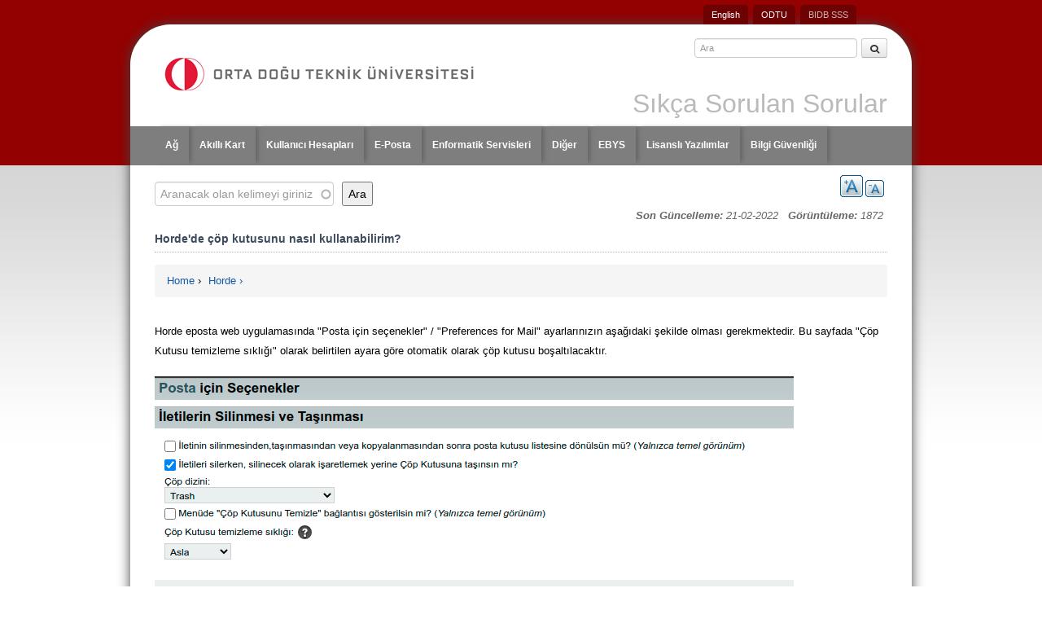

--- FILE ---
content_type: text/html; charset=utf-8
request_url: https://faq.cc.metu.edu.tr/tr/sss/hordede-cop-kutusunu-nasil-kullanabilirim
body_size: 6600
content:
<!DOCTYPE html>
<!--[if IEMobile 7]><html class="iem7"  lang="tr" dir="ltr"><![endif]-->
<!--[if lte IE 6]><html class="lt-ie9 lt-ie8 lt-ie7"  lang="tr" dir="ltr"><![endif]-->
<!--[if (IE 7)&(!IEMobile)]><html class="lt-ie9 lt-ie8"  lang="tr" dir="ltr"><![endif]-->
<!--[if IE 8]><html class="lt-ie9"  lang="tr" dir="ltr"><![endif]-->
<!--[if (gte IE 9)|(gt IEMobile 7)]><!--><html  lang="tr" dir="ltr"><!--<![endif]-->

<head profile="http://www.w3.org/1999/xhtml/vocab">
  <meta charset="utf-8" />
<meta name="Generator" content="Drupal 7 (http://drupal.org)" />
<link rel="canonical" href="/tr/sss/hordede-cop-kutusunu-nasil-kullanabilirim" />
<link rel="shortlink" href="/tr/node/3266" />
<link rel="shortcut icon" href="https://faq.cc.metu.edu.tr/sites/all/themes/faq/favicon.ico" type="image/vnd.microsoft.icon" />
  <title>Sıkça Sorulan Sorular</title>

      <meta name="MobileOptimized" content="width">
    <meta name="HandheldFriendly" content="true">
   <!-- <meta name="viewport" content="width=device-width">-->
    <meta name="viewport" content="user-scalable=no,width=device-width,initial-scale=1.0, maximum-scale=1" />

    <meta http-equiv="cleartype" content="on">

  <style>
@import url("https://faq.cc.metu.edu.tr/modules/system/system.base.css?t0u15s");
</style>
<style>
@import url("https://faq.cc.metu.edu.tr/sites/all/modules/jquery_update/replace/ui/themes/base/minified/jquery.ui.core.min.css?t0u15s");
@import url("https://faq.cc.metu.edu.tr/sites/all/modules/jquery_update/replace/ui/themes/base/minified/jquery.ui.theme.min.css?t0u15s");
@import url("https://faq.cc.metu.edu.tr/sites/all/modules/jquery_update/replace/ui/themes/base/minified/jquery.ui.menu.min.css?t0u15s");
@import url("https://faq.cc.metu.edu.tr/sites/all/modules/jquery_update/replace/ui/themes/base/minified/jquery.ui.autocomplete.min.css?t0u15s");
</style>
<style>
@import url("https://faq.cc.metu.edu.tr/sites/all/modules/fences/field.css?t0u15s");
@import url("https://faq.cc.metu.edu.tr/modules/node/node.css?t0u15s");
@import url("https://faq.cc.metu.edu.tr/modules/search/search.css?t0u15s");
@import url("https://faq.cc.metu.edu.tr/modules/user/user.css?t0u15s");
@import url("https://faq.cc.metu.edu.tr/sites/all/modules/views/css/views.css?t0u15s");
</style>
<style>
@import url("https://faq.cc.metu.edu.tr/sites/all/modules/ctools/css/ctools.css?t0u15s");
@import url("https://faq.cc.metu.edu.tr/sites/all/modules/panels/css/panels.css?t0u15s");
@import url("https://faq.cc.metu.edu.tr/modules/locale/locale.css?t0u15s");
@import url("https://faq.cc.metu.edu.tr/sites/all/modules/nice_menus/css/nice_menus.css?t0u15s");
@import url("https://faq.cc.metu.edu.tr/sites/all/modules/nice_menus/css/nice_menus_default.css?t0u15s");
@import url("https://faq.cc.metu.edu.tr/sites/all/modules/text_resize/text_resize.css?t0u15s");
@import url("https://faq.cc.metu.edu.tr/sites/all/modules/search_autocomplete/css/themes/user-blue.css?t0u15s");
@import url("https://faq.cc.metu.edu.tr/sites/all/modules/search_autocomplete/css/themes/minimal.css?t0u15s");
</style>
<style>
@import url("https://faq.cc.metu.edu.tr/sites/all/themes/faq/css/normalize.css?t0u15s");
@import url("https://faq.cc.metu.edu.tr/sites/all/themes/faq/css/wireframes.css?t0u15s");
@import url("https://faq.cc.metu.edu.tr/sites/all/themes/faq/css/layouts/responsive-sidebars.css?t0u15s");
@import url("https://faq.cc.metu.edu.tr/sites/all/themes/faq/css/tabs.css?t0u15s");
@import url("https://faq.cc.metu.edu.tr/sites/all/themes/faq/css/bootstrap.css?t0u15s");
@import url("https://faq.cc.metu.edu.tr/sites/all/themes/faq/css/pages.css?t0u15s");
@import url("https://faq.cc.metu.edu.tr/sites/all/themes/faq/css/blocks.css?t0u15s");
@import url("https://faq.cc.metu.edu.tr/sites/all/themes/faq/css/navigation.css?t0u15s");
@import url("https://faq.cc.metu.edu.tr/sites/all/themes/faq/css/views-styles.css?t0u15s");
@import url("https://faq.cc.metu.edu.tr/sites/all/themes/faq/css/nodes.css?t0u15s");
@import url("https://faq.cc.metu.edu.tr/sites/all/themes/faq/css/comments.css?t0u15s");
@import url("https://faq.cc.metu.edu.tr/sites/all/themes/faq/css/forms.css?t0u15s");
@import url("https://faq.cc.metu.edu.tr/sites/all/themes/faq/css/fields.css?t0u15s");
@import url("https://faq.cc.metu.edu.tr/sites/all/themes/faq/css/print.css?t0u15s");
@import url("https://faq.cc.metu.edu.tr/sites/all/themes/faq/css/slider.css?t0u15s");
@import url("https://faq.cc.metu.edu.tr/sites/all/themes/faq/css/font-awesome.css?t0u15s");
</style>
<style>
@import url("https://faq.cc.metu.edu.tr/sites/wwwfaq/files/css_injector/css_injector_1.css?t0u15s");
@import url("https://faq.cc.metu.edu.tr/sites/wwwfaq/files/css_injector/css_injector_2.css?t0u15s");
@import url("https://faq.cc.metu.edu.tr/sites/wwwfaq/files/css_injector/css_injector_3.css?t0u15s");
@import url("https://faq.cc.metu.edu.tr/sites/wwwfaq/files/css_injector/css_injector_4.css?t0u15s");
</style>
 <meta name="google-site-verification" content="KD9IvjlnqmGnZsLoRIs4UOiNeMbje0VyvIqq22g5_kM" />
  
  <script src="https://faq.cc.metu.edu.tr/sites/all/modules/jquery_update/replace/jquery/1.12/jquery.min.js?v=1.12.4"></script>
<script src="https://faq.cc.metu.edu.tr/misc/jquery-extend-3.4.0.js?v=1.12.4"></script>
<script src="https://faq.cc.metu.edu.tr/misc/jquery-html-prefilter-3.5.0-backport.js?v=1.12.4"></script>
<script src="https://faq.cc.metu.edu.tr/misc/jquery.once.js?v=1.2"></script>
<script src="https://faq.cc.metu.edu.tr/misc/drupal.js?t0u15s"></script>
<script src="https://faq.cc.metu.edu.tr/sites/all/modules/jquery_update/js/jquery_browser.js?v=0.0.1"></script>
<script src="https://faq.cc.metu.edu.tr/sites/all/modules/jquery_update/replace/ui/ui/minified/jquery.ui.core.min.js?v=1.10.2"></script>
<script src="https://faq.cc.metu.edu.tr/sites/all/modules/jquery_update/replace/ui/ui/minified/jquery.ui.widget.min.js?v=1.10.2"></script>
<script src="https://faq.cc.metu.edu.tr/sites/all/modules/nice_menus/js/jquery.bgiframe.js?v=2.1"></script>
<script src="https://faq.cc.metu.edu.tr/sites/all/modules/nice_menus/js/jquery.hoverIntent.js?v=0.5"></script>
<script src="https://faq.cc.metu.edu.tr/sites/all/modules/nice_menus/js/superfish.js?v=1.4.8"></script>
<script src="https://faq.cc.metu.edu.tr/sites/all/modules/nice_menus/js/nice_menus.js?v=1.0"></script>
<script src="https://faq.cc.metu.edu.tr/sites/all/modules/jquery_update/replace/ui/external/jquery.cookie.js?v=67fb34f6a866c40d0570"></script>
<script src="https://faq.cc.metu.edu.tr/sites/all/modules/jquery_update/replace/ui/ui/minified/jquery.ui.position.min.js?v=1.10.2"></script>
<script src="https://faq.cc.metu.edu.tr/misc/ui/jquery.ui.position-1.13.0-backport.js?v=1.10.2"></script>
<script src="https://faq.cc.metu.edu.tr/sites/all/modules/jquery_update/replace/ui/ui/minified/jquery.ui.menu.min.js?v=1.10.2"></script>
<script src="https://faq.cc.metu.edu.tr/sites/all/modules/jquery_update/replace/ui/ui/minified/jquery.ui.autocomplete.min.js?v=1.10.2"></script>
<script src="https://faq.cc.metu.edu.tr/misc/form-single-submit.js?v=7.102"></script>
<script src="https://faq.cc.metu.edu.tr/sites/all/modules/custom_search/js/custom_search.js?t0u15s"></script>
<script>var text_resize_scope = "main";
          var text_resize_minimum = "13";
          var text_resize_maximum = "21";
          var text_resize_line_height_allow = 0;
          var text_resize_line_height_min = "22";
          var text_resize_line_height_max = "28";</script>
<script src="https://faq.cc.metu.edu.tr/sites/all/modules/text_resize/text_resize.js?t0u15s"></script>
<script src="https://faq.cc.metu.edu.tr/sites/all/modules/search_autocomplete/js/jquery.autocomplete.js?t0u15s"></script>
<script src="https://faq.cc.metu.edu.tr/sites/all/themes/faq/js/bootstrap-tab.js?t0u15s"></script>
<script src="https://faq.cc.metu.edu.tr/sites/all/themes/faq/js/jquery-ui.js?t0u15s"></script>
<script>jQuery.extend(Drupal.settings, {"basePath":"\/","pathPrefix":"tr\/","setHasJsCookie":0,"ajaxPageState":{"theme":"faq","theme_token":"VhH2Y2qlkN_Nr8-DEB8fCpXBFrgw_ywBl6_v0wCd8VM","js":{"sites\/wwwfaq\/files\/js_injector\/js_injector_2.js":1,"0":1,"sites\/all\/modules\/jquery_update\/replace\/jquery\/1.12\/jquery.min.js":1,"misc\/jquery-extend-3.4.0.js":1,"misc\/jquery-html-prefilter-3.5.0-backport.js":1,"misc\/jquery.once.js":1,"misc\/drupal.js":1,"sites\/all\/modules\/jquery_update\/js\/jquery_browser.js":1,"sites\/all\/modules\/jquery_update\/replace\/ui\/ui\/minified\/jquery.ui.core.min.js":1,"sites\/all\/modules\/jquery_update\/replace\/ui\/ui\/minified\/jquery.ui.widget.min.js":1,"sites\/all\/modules\/nice_menus\/js\/jquery.bgiframe.js":1,"sites\/all\/modules\/nice_menus\/js\/jquery.hoverIntent.js":1,"sites\/all\/modules\/nice_menus\/js\/superfish.js":1,"sites\/all\/modules\/nice_menus\/js\/nice_menus.js":1,"sites\/all\/modules\/jquery_update\/replace\/ui\/external\/jquery.cookie.js":1,"sites\/all\/modules\/jquery_update\/replace\/ui\/ui\/minified\/jquery.ui.position.min.js":1,"misc\/ui\/jquery.ui.position-1.13.0-backport.js":1,"sites\/all\/modules\/jquery_update\/replace\/ui\/ui\/minified\/jquery.ui.menu.min.js":1,"sites\/all\/modules\/jquery_update\/replace\/ui\/ui\/minified\/jquery.ui.autocomplete.min.js":1,"misc\/form-single-submit.js":1,"sites\/all\/modules\/custom_search\/js\/custom_search.js":1,"1":1,"sites\/all\/modules\/text_resize\/text_resize.js":1,"sites\/all\/modules\/search_autocomplete\/js\/jquery.autocomplete.js":1,"sites\/all\/themes\/faq\/js\/bootstrap-tab.js":1,"sites\/all\/themes\/faq\/js\/jquery-ui.js":1},"css":{"modules\/system\/system.base.css":1,"modules\/system\/system.menus.css":1,"modules\/system\/system.messages.css":1,"modules\/system\/system.theme.css":1,"misc\/ui\/jquery.ui.core.css":1,"misc\/ui\/jquery.ui.theme.css":1,"misc\/ui\/jquery.ui.menu.css":1,"misc\/ui\/jquery.ui.autocomplete.css":1,"modules\/field\/theme\/field.css":1,"modules\/node\/node.css":1,"modules\/search\/search.css":1,"modules\/user\/user.css":1,"sites\/all\/modules\/views\/css\/views.css":1,"sites\/all\/modules\/ctools\/css\/ctools.css":1,"sites\/all\/modules\/panels\/css\/panels.css":1,"modules\/locale\/locale.css":1,"sites\/all\/modules\/nice_menus\/css\/nice_menus.css":1,"sites\/all\/modules\/nice_menus\/css\/nice_menus_default.css":1,"sites\/all\/modules\/text_resize\/text_resize.css":1,"sites\/all\/modules\/search_autocomplete\/css\/themes\/user-blue.css":1,"sites\/all\/modules\/search_autocomplete\/css\/themes\/minimal.css":1,"sites\/all\/themes\/faq\/system.menus.css":1,"sites\/all\/themes\/faq\/system.messages.css":1,"sites\/all\/themes\/faq\/system.theme.css":1,"sites\/all\/themes\/faq\/css\/normalize.css":1,"sites\/all\/themes\/faq\/css\/wireframes.css":1,"sites\/all\/themes\/faq\/css\/layouts\/responsive-sidebars.css":1,"sites\/all\/themes\/faq\/css\/page-backgrounds.css":1,"sites\/all\/themes\/faq\/css\/tabs.css":1,"sites\/all\/themes\/faq\/css\/bootstrap.css":1,"sites\/all\/themes\/faq\/css\/pages.css":1,"sites\/all\/themes\/faq\/css\/blocks.css":1,"sites\/all\/themes\/faq\/css\/navigation.css":1,"sites\/all\/themes\/faq\/css\/views-styles.css":1,"sites\/all\/themes\/faq\/css\/nodes.css":1,"sites\/all\/themes\/faq\/css\/comments.css":1,"sites\/all\/themes\/faq\/css\/forms.css":1,"sites\/all\/themes\/faq\/css\/fields.css":1,"sites\/all\/themes\/faq\/css\/print.css":1,"sites\/all\/themes\/faq\/css\/slider.css":1,"sites\/all\/themes\/faq\/css\/font-awesome.css":1,"sites\/all\/themes\/faq\/css\/jquery-ui-1.10.4.min.css":1,"public:\/\/css_injector\/css_injector_1.css":1,"public:\/\/css_injector\/css_injector_2.css":1,"public:\/\/css_injector\/css_injector_3.css":1,"public:\/\/css_injector\/css_injector_4.css":1}},"custom_search":{"form_target":"_self","solr":0},"urlIsAjaxTrusted":{"\/tr\/sss\/hordede-cop-kutusunu-nasil-kullanabilirim":true},"nice_menus_options":{"delay":"800","speed":"fast"},"search_autocomplete":{"form1":{"selector":"input#edit-or.form-text","minChars":"3","max_sug":"10","type":"internal","datas":"https:\/\/faq.cc.metu.edu.tr\/tr\/search_autocomplete\/autocomplete\/1\/","fid":"1","theme":"minimal","auto_submit":"1","auto_redirect":"1"},"form2":{"selector":"#search-form[action=\u0022\/search\/user\u0022] #edit-keys","minChars":"3","max_sug":"10","type":"internal","datas":"https:\/\/faq.cc.metu.edu.tr\/tr\/search_autocomplete\/autocomplete\/2\/","fid":"2","theme":"user-blue","auto_submit":"1","auto_redirect":"1"},"form3":{"selector":"input#edit-keys-3.form-text","minChars":"3","max_sug":"10","type":"internal","datas":"https:\/\/faq.cc.metu.edu.tr\/tr\/search_autocomplete\/autocomplete\/3\/","fid":"3","theme":"minimal","auto_submit":"1","auto_redirect":"1"}}});</script>
      <!--[if lt IE 9]>
    <script src="/sites/all/themes/zen/js/html5-respond.js"></script>
    <![endif]-->
    

  
<script type="text/javascript">
var $a = jQuery.noConflict();
$a(document).ready(function(){
	$a("ul.nice-menu li ul").hover(function(){
		$a(this).parent().toggleClass("aktif");
	});
});
</script>


<script type="text/javascript">
 var $e = jQuery.noConflict();
 $e(document).ready(function(){
		
	$e("ul.nice-menu li").click(function() {
		  $e(this).find("ul").css("display","block");
	});
	
	$e("ul.nice-menu li.first a.menulinks").click(function() {
		  $e("ul.nice-menu li").toggleClass("goster");
		  $e("ul.nice-menu li.first a").toggleClass("open");
		  $e("#content").toggleClass("overlay");
	});
	
 });
</script>

</head>
<body class="html not-front not-logged-in no-sidebars page-node page-node- page-node-3266 node-type-faq-page i18n-tr section-sss page-panels" >

<div class="odtu-top">
</div><!--end odtu-top-->

<p id="skip-link">
<a href="#main-menu" class="element-invisible element-focusable">Jump to navigation</a>
</p>


 <div id="language-switcher">
     <div id="block-menu-menu-language-switcher" class="block block-menu first odd" role="navigation">

      
  <ul id="nav"><li class="menu__item is-leaf first leaf"><a href="http://faq.cc.metu.edu.tr" class="menu__link">English</a></li>
<li class="menu__item is-leaf leaf"><a href="http://metu.edu.tr/tr" target="_blank" class="menu__link">ODTU</a></li>
<li class="menu__item is-leaf last leaf"><a href="https://faq.cc.metu.edu.tr/tr/faq/bidb-sss" class="menu__link bidb-css" target="_blank">BIDB SSS</a></li>
</ul>
</div>
 </div><!--end language-switcher-->

<div style="clear:both"></div>
<div class="container">

    ﻿
<div id="page">
  <div class="container-top">
  <header id="header" role="banner">
	
          <a  href="/tr" title="Home" rel="home" id="logo" class="logo-tr"></a>
        
    
        <div class="arama">   
      <form class="search_box" action="//www.google.com/cse" method="get" target="_blank" />
      <input  type="hidden" name="cx" value="011418946324636299173:d95ijuih048" />
      <input  type="hidden" name="ie" value="utf-8" />
      <input type="text" name="q" placeholder="Ara"/>
      <button type="submit" class="btn btn-small">
          <i class="icon-search"></i>
      </button>
      </form>
      </div>
    
  
       
     <div style="clear:both"></div>   
   
  
        
        
     <div style="clear:both"></div>
	
          <hgroup id="name-and-slogan">
                  <h1 id="site-name">
            <span><a  href="/tr">Sıkça Sorulan Sorular</a></span>
          </h1>
        
              </hgroup><!-- /#name-and-slogan -->
        
    <div style="clear:both"></div>
            
    <div id="navigation">
               
                    
                     
                       
      
            <nav id="main-menu" role="navigation">
        <div class="region region-navigation">
    <div id="block-nice-menus-1" class="block block-nice-menus first last odd">

      
  <ul class="nice-menu nice-menu-down nice-menu-main-menu" id="nice-menu-1"><li class="menu__item menu-680 menu-path-nolink first odd "><a class="menu__link menulinks nolink" tabindex="0">Ana Menü</a></li>
<li class="menu__item menu-1065 menuparent  menu-path-taxonomy-term-2  even "><a href="/tr/groups/ag" title="Ağ" class="menu__link">Ağ</a><ul><li class="menu__item menu-1066 menu-path-taxonomy-term-47 first odd "><a href="/tr/groups/ip-ve-mac" title="IP ve MAC" class="menu__link">IP ve MAC</a></li>
<li class="menu__item menu-1067 menu-path-taxonomy-term-30  even "><a href="/tr/groups/eduroam" title="eduroam" class="menu__link">eduroam</a></li>
<li class="menu__item menu-1068 menu-path-taxonomy-term-42  odd "><a href="/tr/groups/bolum-koordinatorlugu" title="Bölüm Koordinatörlüğü" class="menu__link">Bölüm Koordinatörlüğü</a></li>
<li class="menu__item menu-1069 menu-path-taxonomy-term-40  even "><a href="/tr/groups/kablolu-ag" title="Kablolu Ağ" class="menu__link">Kablolu Ağ</a></li>
<li class="menu__item menu-1070 menu-path-taxonomy-term-39  odd "><a href="/tr/groups/kablosuz-ag" title="Kablosuz Ağ" class="menu__link">Kablosuz Ağ</a></li>
<li class="menu__item menu-1071 menu-path-taxonomy-term-67  even "><a href="/tr/groups/vpn-hizmeti" title="VPN Hizmeti" class="menu__link">VPN Hizmeti</a></li>
<li class="menu__item menu-1072 menu-path-taxonomy-term-41  odd last"><a href="/tr/groups/odtukentyurtlarlojmanlar" title="ODTÜKENT/Yurtlar/Lojmanlar" class="menu__link">ODTÜKENT/Yurtlar/Lojmanlar</a></li>
</ul></li>
<li class="menu__item menu-1073 menu-path-taxonomy-term-32  odd "><a href="/tr/groups/akilli-kart" title="Akıllı Kart" class="menu__link">Akıllı Kart</a></li>
<li class="menu__item menu-1074 menuparent  menu-path-taxonomy-term-7  even "><a href="/tr/groups/kullanici-hesaplari" title="Kullanıcı Hesapları" class="menu__link">Kullanıcı Hesapları</a><ul><li class="menu__item menu-1075 menu-path-taxonomy-term-57 first odd "><a href="/tr/groups/dosya-transferi" title="Dosya Transferi" class="menu__link">Dosya Transferi</a></li>
<li class="menu__item menu-1077 menu-path-taxonomy-term-55  even "><a href="/tr/groups/kota" title="Kota" class="menu__link">Kota</a></li>
<li class="menu__item menu-1076 menu-path-taxonomy-term-53  odd "><a href="/tr/groups/parola" title="Şifre" class="menu__link">Parola</a></li>
<li class="menu__item menu-1453 menu-path-taxonomy-term-386  even last"><a href="/tr/groups/mezun-e-posta" title="Mezun E-posta" class="menu__link">Mezun E-posta</a></li>
</ul></li>
<li class="menu__item menu-1099 menuparent  menu-path-taxonomy-term-9  odd "><a href="/tr/groups/e-posta" title="E-Posta" class="menu__link">E-Posta</a><ul><li class="menu__item menu-1100 menu-path-taxonomy-term-60 first odd "><a href="/tr/groups/horde" title="Horde" class="menu__link">Horde</a></li>
<li class="menu__item menu-1103 menu-path-taxonomy-term-65  even "><a href="/tr/groups/e-posta-programlari" title="E-posta Programları" class="menu__link">E-posta Programları</a></li>
<li class="menu__item menu-1457 menu-path-taxonomy-term-389  odd last"><a href="/tr/groups/roundcube" title="Roundcube" class="menu__link">Roundcube</a></li>
</ul></li>
<li class="menu__item menu-1281 menuparent  menu-path-taxonomy-term-181  even "><a href="/tr/groups/enformatik-servisleri" title="Enformatik Servisleri" class="menu__link">Enformatik Servisleri</a><ul><li class="menu__item menu-1107 menuparent  menu-path-taxonomy-term-11 first odd "><a href="/tr/groups/elektronik-listeler" title="Elektronik Listeler" class="menu__link">Elektronik Listeler</a><ul><li class="menu__item menu-1413 menu-path-taxonomy-term-205 first odd "><a href="/tr/groups/basvuru-ile-ilgili-sorular" title="Başvuru ile İlgili Sorular" class="menu__link">Başvuru ile İlgili Sorular</a></li>
<li class="menu__item menu-1414 menu-path-taxonomy-term-206  even "><a href="/tr/groups/e-liste-yonetim-sorulari" title="E-Liste Yönetim Soruları" class="menu__link">E-Liste Yönetim Soruları</a></li>
<li class="menu__item menu-1415 menu-path-taxonomy-term-207  odd last"><a href="/tr/groups/e-liste-uyelik-sorulari" title="E-Liste Üyelik Soruları" class="menu__link">E-Liste Üyelik Soruları</a></li>
</ul></li>
<li class="menu__item menu-1247 menu-path-taxonomy-term-169  even last"><a href="/tr/groups/web-servisleri" title="Web Servisleri" class="menu__link">Web Servisleri</a></li>
</ul></li>
<li class="menu__item menu-1108 menuparent  menu-path-taxonomy-term-17  odd "><a href="/tr/groups/diger" title="Diğer" class="menu__link">Diğer</a><ul><li class="menu__item menu-1293 menu-path-taxonomy-term-187 first odd "><a href="/tr/groups/metusis-ogrenci-bilgi-sistemi" title="METUSIS - Öğrenci Bilgi Sistemi" class="menu__link">METUSIS - Öğrenci Bilgi Sistemi</a></li>
<li class="menu__item menu-1113 menu-path-taxonomy-term-37  even "><a href="/tr/groups/blog-servisi" title="Blog Servisi" class="menu__link">Blog Servisi</a></li>
<li class="menu__item menu-1114 menu-path-taxonomy-term-33  odd "><a href="/tr/groups/anket-servisi" title="Anket Servisi" class="menu__link">Anket Servisi</a></li>
<li class="menu__item menu-1256 menu-path-taxonomy-term-171  even "><a href="/tr/groups/odtu-harita-servisi" title="ODTÜ Harita Servisi" class="menu__link">ODTÜ Harita Servisi</a></li>
<li class="menu__item menu-1267 menu-path-taxonomy-term-176  odd "><a href="/tr/groups/pc-salonlari" title="PC Salonları" class="menu__link">PC Salonları</a></li>
<li class="menu__item menu-1424 menu-path-taxonomy-term-208  even "><a href="/tr/groups/bidb-hakkinda" title="BİDB hakkında" class="menu__link">BİDB hakkında</a></li>
<li class="menu__item menu-1459 menu-path-taxonomy-term-391  odd last"><a href="/tr/groups/optik-okuyucu-ile-sinav-degerlendirme" title="Optik Okuyucu İle Sınav Değerlendirme" class="menu__link">Optik Okuyucu İle Sınav Değerlendirme</a></li>
</ul></li>
<li class="menu__item menu-1442 menuparent  menu-path-faqccmetuedutr-tr-sss-ebys  even "><a href="http://faq.cc.metu.edu.tr/tr/sss/ebys" class="menu__link">EBYS</a><ul><li class="menu__item menu-1434 menu-path-taxonomy-term-211 first odd "><a href="/tr/groups/giris-ve-yetkilendirme" title="Giriş ve Yetkilendirme" class="menu__link">Giriş ve Yetkilendirme</a></li>
<li class="menu__item menu-1438 menu-path-taxonomy-term-213  even "><a href="/tr/groups/evrak-islemleri" title="Evrak İşlemleri" class="menu__link">Evrak İşlemleri</a></li>
<li class="menu__item menu-1439 menu-path-taxonomy-term-214  odd "><a href="/tr/groups/fonksiyonel-ozellikler" title="Fonksiyonel Özellikler" class="menu__link">Fonksiyonel Özellikler</a></li>
<li class="menu__item menu-1440 menu-path-taxonomy-term-215  even "><a href="/tr/groups/elektronik-form-islemleri" title="Elektronik Form İşlemleri" class="menu__link">Elektronik Form İşlemleri</a></li>
<li class="menu__item menu-1443 menu-path-faqccmetuedutr-tr-sss-ebys-yardim-videolari  odd last"><a href="http://faq.cc.metu.edu.tr/tr/sss/ebys-yardim-videolari" class="menu__link">EBYS Yardım Videoları</a></li>
</ul></li>
<li class="menu__item menu-1078 menuparent  menu-path-taxonomy-term-12  odd "><a href="/tr/groups/lisansli-yazilimlar" title="Lisanslı Yazılımlar" class="menu__link">Lisanslı Yazılımlar</a><ul></ul></li>
<li class="menu__item menu-1104 menuparent  menu-path-taxonomy-term-4  even last"><a href="/tr/groups/bilgi-guvenligi" title="Bilgi Güvenliği" class="menu__link">Bilgi Güvenliği</a><ul><li class="menu__item menu-1433 menu-path-taxonomy-term-210 first odd "><a href="/tr/groups/e-imza" title="E-imza" class="menu__link">E-imza</a></li>
<li class="menu__item menu-1105 menu-path-taxonomy-term-52  even "><a href="/tr/groups/spam" title="Spam" class="menu__link">Spam</a></li>
<li class="menu__item menu-1106 menu-path-taxonomy-term-49  odd last"><a href="/tr/groups/virus" title="Virüs" class="menu__link">Virüs</a></li>
</ul></li>
</ul>

</div>
  </div>
        </nav>
	 </div><!-- /#navigation -->
    
      </header>   

 	 </div><!--end container-top-->
     <div style="clear:both"></div>
  

  <div id="main">
  

    <div id="content" class="column" role="main">
        <div class="region region-highlighted">
    <div id="block-text-resize-0" class="block block-text-resize first last odd">

      
  <a href="javascript:;" class="changer" id="text_resize_decrease"><sup>-</sup>A</a> <a href="javascript:;" class="changer" id="text_resize_increase"><sup>+</sup>A</a><div id="text_resize_clear"></div>
</div>
  </div>
            
            <div class="page-update">
         <time datetime="2022-02-21">
                   <strong>Son Güncelleme:</strong> 21-02-2022</time> 
            &nbsp;&nbsp;<strong>Görüntüleme: </strong>1872         
              </div>
          

      <a id="main-content"></a>
                                                



<!-- center section -->
<div >

      <div class="panel-pane pane-block pane-search-api-page-search-on-faq"  >
  
      
  
  <form action="/tr/sss/hordede-cop-kutusunu-nasil-kullanabilirim" method="post" id="search-api-page-search-form-search-on-faq" accept-charset="UTF-8"><div><div class="form-item form-type-textfield form-item-keys-3">
  <label class="element-invisible" for="edit-keys-3">Aranacak olan kelimeyi giriniz </label>
 <input placeholder="Aranacak olan kelimeyi giriniz" type="text" id="edit-keys-3" name="keys_3" value="" size="15" maxlength="128" class="form-text" />
</div>
<input type="hidden" name="id" value="3" />
<input type="submit" id="edit-submit-3" name="op" value="Ara" class="form-submit" /><input type="hidden" name="form_build_id" value="form-AiCw4Xl2jteWH6toyiOZQTVV18fHslDCoVJqW6_uf2g" />
<input type="hidden" name="form_id" value="search_api_page_search_form_search_on_faq" />
</div></form>
  
  </div>
<div class="panel-pane pane-block pane-locale-language"  >
  
      
  
  <ul class="language-switcher-locale-url"><li class="en first"><span class="language-link locale-untranslated" xml:lang="en">English</span></li>
<li class="tr last active"><a href="/tr/sss/hordede-cop-kutusunu-nasil-kullanabilirim" class="language-link active" xml:lang="tr">Türkçe</a></li>
</ul>
  
  </div>
<div class="panel-pane pane-node-title"  >
  
      
  
  <h1 id="page-title" class="title">Horde&#039;de çöp kutusunu nasıl kullanabilirim?</h1>

  
  </div>
<div class="panel-pane pane-page-breadcrumb"  >
  
      
  
  <nav class="breadcrumb" role="navigation"><h2 class="element-invisible">You are here</h2><ol><li><a href="/tr">Home</a> › </li></ol></nav>
  
  </div>
<div class="panel-pane pane-entity-field pane-node-field-groups"  >
  
      
  
  
  <div class="field field-name-field-groups field-type-taxonomy-term-reference field-label-hidden">
    <a href="/tr/groups/horde">Horde</a>  </div>

  
  </div>
<div class="panel-pane pane-node-body"  id="mainbody" >
  
      
  
  
  <div class="field field-name-body field-type-text-with-summary field-label-hidden">
    <p><span style="font-size: 13.008px;">Horde eposta web uygulamasında "Posta için seçenekler" / "Preferences for Mail" ayarlarınızın aşağıdaki şekilde olması gerekmektedir. Bu sayfada "Çöp Kutusu temizleme sıklığı" olarak belirtilen ayara göre otomatik olarak çöp kutusu boşaltılacaktır.</span></p>
<p><img src="/tr/system/files/u2/horde-trash.png" width="785" height="317" /></p>
  </div>

  
  </div>
   </div><!--end standard-page-->


 

<div style="clear:both"></div>



          </div><!-- /#content -->

   

    
    
  </div><!-- /#main -->

    <footer id="footer" class="region region-footer">
    <div id="block-block-2" class="block block-block first last odd">

      
  <p><strong>Tasarım: </strong>BİDB-EG-2014-ODTÜ Her hakkı saklıdır.<br /><strong> </strong></p>

</div>
  </footer>

</div><!-- /#page -->



  <script src="https://faq.cc.metu.edu.tr/sites/wwwfaq/files/js_injector/js_injector_2.js?t0u15s"></script>
<script>  (function(i,s,o,g,r,a,m){i['GoogleAnalyticsObject']=r;i[r]=i[r]||function(){
  (i[r].q=i[r].q||[]).push(arguments)},i[r].l=1*new Date();a=s.createElement(o),
  m=s.getElementsByTagName(o)[0];a.async=1;a.src=g;m.parentNode.insertBefore(a,m)
  })(window,document,'script','//www.google-analytics.com/analytics.js','ga');

  ga('create', 'UA-38122989-9', 'auto');
  ga('send', 'pageview');
</script>
  
</div><!--end container-->
</body>
</html>


--- FILE ---
content_type: text/css
request_url: https://faq.cc.metu.edu.tr/sites/wwwfaq/files/css_injector/css_injector_1.css?t0u15s
body_size: 81
content:
#main-menu li a{
  font-size: 12px;
  padding-left:13px;
  padding-right:13px;
}

--- FILE ---
content_type: text/css
request_url: https://faq.cc.metu.edu.tr/sites/all/themes/faq/css/pages.css?t0u15s
body_size: 8093
content:
/**
 * @file
 * Page Styling
 *
 * Style the markup found in page.tpl.php. Also includes some styling of
 * miscellaneous Drupal elements that appear in the $content variable, such as
 * ul.links, .pager, .more-link, etc.
 */


/*
 * Body
 */

body {
  margin: 0;
  padding: 0;
  font-family:Arial, Helvetica, sans-serif;
  font-size:13px;
  font-weight:18px;
}

#page {
  position:relative;
  z-index:
}

.pane-node-body ul{
    margin-left:15px;
}

menu, ol, ul, .item-list ul {
    padding: 0px 0px 0px 30px;
}



/*
 * The skip-link link will be completely hidden until a user tabs to the link.
 * See the element-focusable rule in system.base.css.
 */

#skip-link {
  margin: 0;
}
#skip-link a,
#skip-link a:visited {
  display: block;
  width: 100%;
  padding: 2px 0 3px 0;
  text-align: center;
  background-color: #666;
  color: #fff;
}

/*
 * Header
 */

#header {
}

#logo { /* Wrapping link for logo */
  float: left; /* LTR */
  margin: 0;
  padding: 0;
}
#logo img {
  vertical-align: bottom;
}

#name-and-slogan { /* Wrapper for website name and slogan */
  float: left;
}

#site-name { /* The name of the website */
  margin: 0;
  font-size: 2em;
  line-height: 1.5em;
}
#site-name a:link,
#site-name a:visited {
  color: #000;
  text-decoration: none;
}
#site-name a:hover,
#site-name a:focus {
  text-decoration: underline;
}

#site-slogan { /* The slogan (or tagline) of a website */
  margin: 0;
  font-size: 1em;
}

.region-header { /* Wrapper for any blocks placed in the header region */
  clear: both; /* Clear the logo */
}

/*
 * Main (container for everything else)
 */

#main {
	background:#fff;
}

/*
 * Content
 */

#content {
}

.region-highlighted {
}

.breadcrumb { /* The path to the current page in the form of a list of links */
}
 /* Advanced Search */
 .search-form .criterion .form-item-language{
  position:relative; 
  margin-top: 90px;
}




/* Arama alani icin */

.search-advanced .form-item label.option {
   display: inline;
   background: none repeat scroll 0% 0% transparent;
   font-size: 13px;
   top: 0px;   
}

.search-advanced .form-item label {
   font-size: 14px;
   top: 0px;
    
}



.breadcrumb-result {
position: relative;
    padding: 8px 15px;
    margin: -250px 0px 130px;
    list-style: outside none none;
    background-color: #F5F5F5;
    border-radius: 4px;
  
}
.search-form {
    margin-bottom: 1em;
    margin-top: 50px;
}
.search-form fieldset.collapsible .fieldset-legend {
    display: none;
	border: 0px !important;
}


.search-form span {
    margin-bottom: 1em;
    margin-top: 50px;
}

/* son */


/* search */

.search-results .field-name-field-groups{
  float: right;
}

.search-results .lang-switcher li{
  border:none;
  border-top:1px dotted #ccc; 
  
}

.search-results .lang-switcher li a{
  color:#000;
  font-size: 12px;
  font-weight: bold;
  text-decoration:none;
}

.search-results .node-faq-page .translation-link{
  float: right;
  background: #efefef;
  padding: 3px;
 margin-bottom: 5px; 
 font-size:11px;
}

.search-results div *{
 margin: 0px;
 padding: 0px ;
}

.search-results p.submitted{
   clear: both;
}


.search-results article{
  margin-bottom:15px;
}

.search-results article h2{
 font-size:16px;
 line-height: 22px; 
}

.search_lang{
  float: left;
  position: absolute;
  top:90px;
  left:330px;
}

.search-results .translation_tr a:after{
  content: ' çevirisi';
}

.search-results .translation_en a:after{
  content: ' translation';
}

.search-api-page-results h2{
  clear: both;
}


/* last updated*/

.page-update {
    position: absolute;
    margin-top: 50px;
    right:35px;
    margin-bottom: 20px;
    font-style: italic;
    color: #666;
}

div.panel-pane.pane-node-body{ 
  margin-top: 30px;
}





/* bde forma yonlendirme */

.bde {
    margin-left: 150px;
    border-color: #D6E9C6;
    color: #940101;;    
}

#discerceve{
height: 1040px;
overflow: hidden;
position: relative;
width: 588px;
}
#iccerceve{
height: 1950px;
left: -50px;
position: absolute;
top: -650px; 
width: 795px;
}

.bde a {
background: url("../images/libhours-bg.png") no-repeat scroll 0% 0% transparent;
position: absolute;
color: #fff !important;
padding-left: 9px;
font-size: 15px;
width: 131px;
height: 31px;
color: #FFF;
border: medium none;
}
.bidb-css   {
  color:#ccb1b1 !important;
}



.bde a:hover {
  color: #fff !important;
}


.breadcrumb ol {
  margin: 0;
  padding: 0;
}
.breadcrumb li {
  display: inline;
  list-style-type: none;
  margin: 0;
  padding: 0;
}

h1.title, /* The title of the page */
h2.node-title, /* Title of a piece of content when it is given in a list of content */
h2.block-title, /* Block title */
h2.title, /* Comment section heading */
h2.comment-form, /* Comment form heading */
h3.title { /* Comment title */
  margin: 0;
}

tr.even { /* Some tables have rows marked even or odd. */
  /* background-color: #eee; */ /* Drupal core uses a #eee background */
}

tr.odd {
  /* background-color: #eee; */ /* Drupal core uses a #eee background */
}

div.messages { /* Important messages (status, warning, and error) for the user. See also the declarations in messages.css. */
  margin: 1.5em 0; /* Drupal core uses "6px 0" margin */
}
div.messages ul {
  margin-top: 0;
  margin-bottom: 0;
}

div.status { /* Normal priority messages */
}

div.warning,
tr.warning { /* Medium priority messages */
  /* border: 1px solid #f0c020; */ /* Drupal core uses: 1px solid #f0c020 */
}

div.error,
tr.error { /* High priority messages. See also the .error declaration below. */
}

.error { /* Errors that are separate from div.messages status messages. */
  /* color: #e55; */ /* Drupal core uses a #e55 background */
}

.warning { /* Warnings that are separate from div.messages status messages. */
  /* color: #e09010; */ /* Drupal core uses a #e09010 background */
}

.tabs { /* See also the tabs.css file. */
}

.region-help { /* Help text on a page */
}

.more-help-link { /* Link to more help */
}

.region-content { /* Wrapper for the actual page content */
}

ul.inline { /* List of links generated by theme_links() */
  display: inline;
  padding: 0;
}
ul.inline li {
  display: inline;
  list-style-type: none;
  padding: 0 1em 0 0; /* LTR */
}

span.field-label { /* The inline field label used by the Fences module */
  padding: 0 1em 0 0; /* LTR */
}

.item-list .pager { /* A list of page numbers when more than 1 page of content is available */
  padding: 0;
}
.item-list .pager li { /* Each page number in the pager list */
  padding: 0 0.5em;
}

.feed-icon { /* The link to the RSS or Atom feed for the current list of content */
}


.more-link { /* Aggregator, blog, and forum more link */
}

/*
 * First sidebar (on left in LTR languages, on right in RTL)
 *
 * Remember to NOT add padding or margin to your .region-sidebar-first
 * (see the layout.css file.)
 */

.region-sidebar-first {
}

/*
 * Second sidebar (on right in LTR languages, on left in RTL)
 *
 * Remember to NOT add padding or margin to your .region-sidebar-second
 * (see the layout.css file.)
 */

.region-sidebar-second {
}

/*
 * Footer
 */

#footer {
}

/*
 * Page bottom
 */

.region-bottom { /* Wrapper for any blocks placed in the page bottom region */
}

/* ekler */

body{
background:#fff url(../images/genel-bg.png) repeat-x;
}

element.style{
    display: block;
    height: 30.4px !important;
}

.ui-accordion .ui-accordion-content {
	height: auto !important;
}

div#block-accordion-menu-1.block.block-accordion-menu.last.even {

   position: relative;
   width: 300px;
   float: right;
   margin-top: -330px;
}

div#block-accordion-menu-1 .accordion-header span{
  font-size: 0.9em;
}


div#block-accordion-menu-1 ul li a  {
    font-family: inherit;
    color: #666;
    font-size:  12px;
}

.ui-accordion .ui-accordion-header {
    display: block;
    cursor: pointer;
    position: relative;
    margin: 2px 0px 0px;
    min-height: 0px;
    font-size: 100%;
    padding: 0.2em 0.5em 0.5em 0.7em !important;
}

.ui-accordion .ui-accordion-header span.accordion-link {
    margin-left: 15px !important;
    padding-top: 3px;
}



div.odtu-top{
background:#940101;
height:227px;
width:100%;
position:absolute;
z-index:0;
}

div.container{
position:relative;
max-width:960px;
min-width:320px;
margin:0 auto;
border:0px solid #7e7e7e;
box-shadow: 0px 0px 15px #444;
-webkit-border-radius: 50px;
-moz-border-radius: 50px;
border-radius: 50px;
padding-bottom:0px;
background:#7e7e7e;
margin-bottom:15px;
}

div.container-top{
height:173px;
margin:0 auto;
/* menu arkaplanı gri */
background:#fff url(../images/menu-bg.png) repeat-x;
padding-left:20px;
padding-right:20px;
-webkit-border-top-left-radius: 50px;
-webkit-border-top-right-radius: 50px;
-moz-border-radius-topleft: 50px;
-moz-border-radius-topright: 50px;
border-top-left-radius: 50px;
border-top-right-radius: 50px;
}

#footer{
background:#8c8c8c;
overflow:hidden;
height:25px;
-webkit-border-bottom-right-radius: 25px;
-webkit-border-bottom-left-radius: 25px;
-moz-border-radius-bottomright: 25px;
-moz-border-radius-bottomleft: 25px;
border-bottom-right-radius: 25px;
border-bottom-left-radius: 25px;
}

.page-anasayfa .footer-links{
display:none;	
}

#main{
padding-top: 0em;
}

.column a{
text-decoration:none;
color:#145aa7;
}


.column a:hover{
color:#cf0101;
text-decoration:underline;
}

#content{
padding-left:30px;
padding-right:30px;
}

#skip-link{
position:absolute;
}

#skip-link a{
background:#940101 !important;
}

#name-and-slogan {
float:right;
position:absolute;
right:30px;
top:78px;
}

#name-and-slogan #site-name a{
color:#bababa;
font-size:32px;
font-weight:normal;
text-decoration:none;
}

#site-name div *{
margin:0px;
padding:0px;
}

#name-and-slogan #site-name span{
color:#bdb5a8;
font-size:28px;
font-weight:normal;
text-decoration:none;
}

#logo{
float:left;
margin-top:41px;
margin-left:9px;
width:424px;
height:40px;
}

.logo-en{
background:url(../images/logo-en.png) no-repeat;	
}

.logo-tr{
background:url(../images/logo-tr.png) no-repeat;	
}

/* kullanıcı gurubu menusu */
div#language-switcher{
max-width:935px;
min-width:320px;
margin:0 auto;
padding-top:6px;
overflow:hidden;
position:relative;
z-index:99;
height:24px;
}

#language-switcher .active{
background:#fff;
color:#6e0101;
}

ul#nav{
float:right;
margin-top:0px;
margin-right:50px;
}

ul#nav li{
display:inline;
float:left;
}

ul#nav li a{
text-decoration:none;
color:#fff;
display:block;
background:#6e0101;
margin-right:6px;
padding:5px;
padding-left:10px;
padding-right:10px;
padding-bottom:0px;
padding-top:0px;
-webkit-border-top-left-radius: 5px;
-webkit-border-top-right-radius: 5px;
-moz-border-radius-topleft: 5px;
-moz-border-radius-topright: 5px;
border-top-left-radius: 5px;
border-top-right-radius: 5px;
font-size:11px;
}
/*welcome text */
.welcome  {
  margin-top: -55px;
  margin-left: 4px;
  font-size: 14px;
  color: #666;
  font-weight: bold;
}




/* arama kutusu */
div.arama{
position:absolute;
right:30px;
float:right;
width:auto;
height:18px;
margin-top:17px;
}

/* orta arama bölümü */

/* search results */

.search-results .title a {
  color: #3D4A5F;
  font-size: 15px;
}

.search-results .search-snippet-info {
    padding-left: 1em;   
}

.search-results .search-info {
    margin-top: -25px;
    margin-bottom: -5px;
    font-style: italic;
    font-size: 0.85em;
    float: right;
}


.search-results li {
    
    list-style: outside none none;
    color: #555;
    border-bottom: 1px dotted #BBB;
    width: 100%;
    clear: both;
    float: left;
}



/* search result end */

/* Search Label Ekli */



div.search_form .form-item input[type="text"] {
    width: 375px;
    margin-top: 50px;
    margin-left: 30px;
	float:left;
}

/*div.search_form .form-item input[type="text"] {
    width: 375px;
    height: 14px;
    margin-top: -125px;
    margin-left: 30px;
}*/


#block-accordion-menu-5 .accordion-menu-5 .ui-corner-all .kategori{
  
  font-weight: bold !important;

}

.search-form .form-item input[type="text"] {
    width: 300px;
    height: 14px;
}

.form-search .input-append, .form-inline .input-append, .form-search .input-prepend, .form-inline .input-prepend {
    margin-bottom: 0px;
    margin-top: 45px;
    
}

.pane-block-10 .pane-title {
  display: none;
}

.pane-block-10 {
    width: 100%;
    overflow: hidden;
}

/*.search-form .form-submit {
    height: 26px;
    float: left;
    margin-left: 4px;
    margin-top: -115px;
    margin-left: 330px;
}

div.search_form .form-submit{
 height: 26px;
 float: left;
 margin-left: 10px !important;
 margin-top: 48px !important;
} */

div.search_form .form-submit{
 margin-top:50px;
  height: 36px;
  margin-left:10px;
}


div.search_form {
    float: left;
    max-width: 560px !important;
    height: 145px !important;
    width: 100%;
    background-color: #C5C5C5;
    border-radius: 5px;
    margin-right: 19px;
    margin-top: 30px;
}

.search-form .container-inline{
overflow:hidden;
}

.search-form .form-item{
display:block;
float:left;
}

.search_form .search-form{
margin-top: 0px !important;
}
.search-form .search_form{
color:#5d5d5d;
}


div.search_form .form-actions{
  margin: 0px;
  background: none repeat scroll 0% 0% #C5C5C5;
  border: medium none;
  float: left;
  padding-left: 1px;
}


.container-inline.form-wrapper input[type=submit]{
margin-top:18px;
margin-left:5px;
}

#search-block-form .container-inline div{
padding:0px;
margin:0px;
margin-top:13px;

}

#search-form div{
margin-right:5px;	
}

div.search_form h2 {
    font-size: 15px;
    background: url('../images/libhours-bg.png') no-repeat scroll 0% 0% transparent;
    position: absolute;
    font-size: 15px;
    width: 131px;
    height: 31px;
    margin-top: 10px;
    left: 28px;
    margin-bottom: 40px;
    padding-left: 9px;
    color: #FFF;
    border: medium none;
}

#search-api-page-search-form-search-on-faq{
  overflow: hidden;
}

#search-api-page-search-form-search-on-faq input,
#search-api-page-search-form input{
  float:left;
}

#search-api-page-search-form-search-on-faq input[type=submit],
#search-api-page-search-form input[type=submit]{
  height: 30px;
  margin-left:10px;
}


#search-api-page-search-form div{
  margin: 0px;
  margin-top:10px;
}

.search-performance{
  clear: both;
}

.search-language{
position: relative;
top: -20px;
}



/* populer content */

.pane-one-cikan-sorular{
margin-top:60px !important;	
}

.search_form .pane-one-cikan-sorular h3{
	  color: #DA383B !important;
	  position: relative;
	  top:10px;
}

.search_form .popular h2{
    position: absolute;
    background: none !important; 
    /* max-width: 600px;
    width: 600px;*/
    font-size: 15px;  
    margin-top: -10px;
    margin-left: -35px;
    color: #DA383B !important;
    padding-bottom: 1px;
    font-size: 110%;
}

.search_form .popular a,
.search_form .pane-one-cikan-sorular a{
	color: #666;
}

.search_form .popular {
 position: relative;
 /*max-width: 620px;
 width: 620px;*/
 border: 0px none;
 float: left;
 margin-top: 5px;
 margin-bottom: 30px; 
}

.search_form .popular .views-field-title,
.view-id-one_cikan_sorular .views-field-title{  
    position: relative;
    max-width: 560px;
    width: 560px;
    border: 0px none;
    float: left;
    list-style: disc outside none;
    color: #78797D;
    border-bottom: 1px dotted #BBB;
    clear: both;
    width: 100%;
    float: left;
}





/* --- */


.ust-bolum{
min-height:350px;
}

#content{
min-height:450px;	
}

.page-home #content{
min-height:800px;	
}

form.search_box{
overflow:hidden;	
}

form.search_box input[type=text]{
width:186px;
height:14px;
margin-right:5px;
float:left;
color:#666;
font-size:11px;
}

form.search_box button[type=submit]{
width:32px;
height:24px;
float:left;
cursor:pointer;
}

/* dil degistirici */
#language-switcher div{
padding:0px;
margin:0px;	
}

#language-switcher{
overflow:hidden;	
}

ul.lang{
margin-top:10px;
overflow:hidden;
float:right;
height:16px;
}

ul.lang li{
float:left;
display:inline;
border-left:1px solid #ccc;
}

ul.lang li:first-child{
border:0px;	
}

ul.lang li a{
display:block;
color:#9d9b9b;
font-size:10px;
text-decoration:none;
margin-left:3px;
margin-right:3px;
line-height:10px;
}

ul.lang li a:hover{
color:#333;	
}

#navigation{
position:relative;
height:47px;
margin-top:44px;
}

#main-menu{
float:left;
position:absolute !important;
top:0px;
left:0;
background:#7e7e7e;
padding:0px;
margin:0px;
-webkit-text-size-adjust: none;
}

/* main menu*/
ul.nice-menu{
float:left;
position:relative !important;
z-index:11;
height:45px;
}

ul.nice-menu li{
border:0;
display:inline;
float:left;
background:#7e7e7e;
}

.nice-menu-down ul li .block {
  display: none;
}

ul.nice-menu-down li.menuparent{
background: #7e7e7e;
}

ul.nice-menu li a{
color:#fff;
display:block;
padding:16px 13px 16px 13px;
font-weight:bold;
position:relative;
text-decoration:none;
font-size:12px;
}

ul.nice-menu li:last-child a{
border-bottom:0px solid #f00 !important;
}

ul.nice-menu > li > a{
background:none; 
z-index:10;
box-shadow: 5px 0px 5px -2px #666 !important;
}

ul.nice-menu li a:hover{
background:#950101;
}

ul.nice-menu ul{
position:absolute;
top:48px;
width:220px;
border:1px solid #fff;
z-index:11;
background:#dadada;
}

#main-menu ul.nice-menu ul ul{
left:220px;
}

ul.nice-menu li ul li{
background:#dadada !important;
}

ul.nice-menu li ul li a{
display:block;
width:210px;
text-decoration:none;
color:#333;
padding:5px !important;
font-weight:bold;
font-size:11px;
border-bottom:1px solid #fff !important;
}

ul.nice-menu li ul li a:hover{
color:#fff;	
}

.menulinks{
display:none !important;	
}

.aktif{
background:#950101 !important;
}

div.orta-bolum h2{
color:#3d4a5f;
font-size:30px;
border-bottom:1px dotted #b0b7d4;
line-height:21px;
padding-bottom:7px;
padding-top:9px;
}

.pane-title{

margin:0px;
padding:0px;	
}

/* ana sayfa orta bolum */

html .item-list ul li{
line-height:16px;	
color:#fff;
}

/* footer menu */

#footer .adress{
text-align:center;	
color:#efefef;
font-size:11px;
}

.adress a{
color:#efefef;
}

#footer ul.left-side{
margin-left:10px;
float:left;
}

#footer ul.right-side{
float:right;
}

#footer ul li{
display:inline;
}

#footer a{
margin-left:3px;
margin-bottom:7px !important;
color: #fff;
}



.copyright{
position:absolute;
margin-top:25px;
font-size:11px;
color:#7e7e7e;
text-align:center;
width:100%;
}

.copyright a{
color:#666;
}

/* bottom menu */

#page-title{
margin-top:15px;
color:#3d4a5f;
border-bottom:1px dotted #b0b7d4;
padding-bottom:5px;
font-size:110%;
font-weight:bold;
}

#footer p{
margin:0px;
padding:0px;
font-size:11px;
line-height:11px;
color:#fff;
margin-top:7px;
margin:7px auto;
width:270px;
}

.block-text-resize{
/* position:absolute;
right:30px;	
top:5px; */
}



.pane-print-print-links{
position:absolute;
top:65px;
right:95px;   
}

.table.table-striped{
clear:both;
margin-bottom:20px;   
}

body.page-taxonomy .lang-switcher{
float:right;	
}

body.page-node .lang-switcher{
position:absolute;
right:110px;	
top:18px;
}

.lang-switcher a{
color:#3d4a5f;
}

/* translate interface */
.language-switcher-locale-url{
/* position:absolute;
top:42px;
right:35px; */
}

.language-switcher-locale-url li{
float:left;
display:inline;
}

.language-switcher-locale-url a.active,
.language-switcher-locale-url .language-link.locale-untranslated{
display:none;
}

.submitted{
float:right;
font-style:italic;	
}

.embedded-video{
margin-top:15px;	
}

div.col-img{
float:left;
max-width:230px;
width:230px;
margin-right:15px;
}

div.col-content{
float:left;
max-width:655px;
}

.goster{
visibility:visible !important;
}

.overlay{
opacity:0.3;
background:#fff !important;
}

.col-img h4{
margin-top:14px;
margin-bottom:10px;
}

.col-img h4 a{
padding:5px;
text-decoration:none;
color:#fff !important;
display:block;
background:#3e4a60;
}

div.col-img h2.pane-title{
font-size:15px;
border-bottom:1px dotted #3e4a60;	
color:#3e4a60;
margin-bottom:5px;
}

div.col-img ul.menu li{
list-style:disc;
font-size:12px;
line-height:18px;
font-weight:bold;
color:#3e4a60;
}

div.col-img ul.menu li a{
color:#3e4a60;
}

div.col-img ul.menu{
margin-bottom:15px;	
margin-left:15px;
}

div.col-img p.field-post-image img{
padding: 4px;
background-color: #fff;
border: 1px solid #ccc;
border: 1px solid rgba(0, 0, 0, 0.2);
-webkit-box-shadow: 0 1px 3px rgba(0, 0, 0, 0.1);
-moz-box-shadow: 0 1px 3px rgba(0, 0, 0, 0.1);
box-shadow: 0 1px 3px rgba(0, 0, 0, 0.1);
}

/* gallery content type */
.pane-node-field-gallery-upload-images{
overflow:hidden;
}

.field-gallery-upload-images{
margin:5px;
overflow:hidden;
float:left;
}


.field-gallery-upload-images a img{
border:1px solid #ccc;
float:left;
padding:2px;
}

.pane-node-field-gallery-upload-images{
margin-bottom:20px;
}

/* responsive video hack http://bootply.com/61833 */
.flex-video {
position: relative;
height: 0;
overflow: hidden;
}
 
.flex-video.widescreen { padding-bottom: 57.25%; }
.flex-video.vimeo { padding-top: 0;}
 
.flex-video iframe,
.flex-video object,
.flex-video embed{
position: absolute;
top: 0;
left: 0;
width: 100%;
height: 100%;
}
@media only screen and (max-device-width: 800px), only screen and (device-width: 1024px) and (device-height: 600px), only screen and (width: 1280px) and (orientation: landscape), only screen and (device-width: 800px), only screen and (max-width: 767px) {

/*.page-update {
 display: none;
}*/

#block-accordion-menu-1 {
	margin-top: 200px;
}

.flex-video { padding-top: 0; }
}

.pane-page-breadcrumb{
margin-top:15px;	
}



.block-text-resize{
position:absolute;
top:6px;
right:34px;
}

.language-switcher-locale-url{
position:absolute;
top:19px;
right:115px;
}

.pane-print-print-links{
position:absolute;
top:19px;
right:93px;  
   
}


/* kutuphane */
.ust-bolum{
margin-top:20px;	
margin-bottom:10px;
}

.col-search{
float:left;
max-width:454px;
height:174px; 
/*overflow:hidden;*/
width:100%;
margin-right:10px;

}

.lib-help{
background:#cac4b8;
border-top:1px solid #fff;
color:#6e6e6e;
padding-bottom:5px;
}

.lib-help i{
background:#848484;
color:#fff;
margin-left:15px;
padding:4px;
border-radius:5px;
border:1px solid #fff;
}

.lib-help a{
color:#848484;
}

.gethelp{
background:url(../images/gethelp.png) no-repeat;
width:74px;
height:31px;
color:#fff;
position:relative;
left:-3px;
padding-left:6px;
line-height:27px;
top:5px;
font-weight:bold;
margin-bottom:5px;
}

.lib-help p{
margin-top:5px;
margin-bottom:0px;
padding-bottom:5px;
}

.tab-content{
background:none;
}

.nav-tabs{
margin-bottom:0px;
}

.nav-tabs li a{
border:0px !important;
line-height:12px;
height:12px;
}

.nav-tabs .active a,
.nav-tabs .active a:focus{
background: #78797d;
color:#fff;
font-weight:bold;
}

.nav-tabs .active a:hover{
background:#78797d;
color:#fff;
}

.nav-tabs a{
background:#cac4b8;
color:#616266;
}

.nav-tabs li:hover a{
background:#cac4b8;
color:#333;
}

.tab-pane{
color:#bdb5a8;
font-size:14px;
font-weight:bold;
padding-left:20px;
padding-right:20px;
padding-top:20px;
}

.tab-pane input[type=submit]{
height:30px;
font-weight:bold;
}

.tab-content h3{
margin-top:3px;
margin-bottom:0px;
font-size:13px;
}

.tab-content form{
margin-bottom:10px;
}

/* announcements */
.col-announce{
position:relative;
max-width:445px;
width:445px;
border:0px;
float:left;
margin-right:19px;
}

.col-announce .view-content ul li{
list-style: none;
color:#3d4a5f;
border-bottom:1px dotted #bbb; 
clear:both;
width:100%;
float:left;
margin-bottom:2px;
margin-top:2px;
}

.col-announce ul li a{
text-decoration:none;
color:#3a5d87;
font-size:13px;
}

.col-announce ul li a:hover{
color:#3a5d87;	
}

.col-announce .all_announ_inter,
.col-databases .all_announ_inter{
position:absolute;
top:4px;
right:0px;
color:#db383b;
font-weight:bold;
margin-top:5px;
text-decoration:none;
font-size:11px;
} 

.col-databases{
float:left;
position:relative;
}

.col-databases p{
margin:0px;
}

.col-databases ul{
list-style:none;
}

.col-databases li{
border-bottom:1px dotted #bbb;
}

.col-hours{
position:relative;
float:right;
color:#fff;
padding:0px;
margin:0px;
}

.lib-bg{
background:#bdb5a8;
position:relative;
top:-10px;
padding-left:10px;
padding-right:10px;
border:1px solid #bdb5a8;
-webkit-border-bottom-left-radius: 5px;
-moz-border-radius-bottomleft: 5px;
border-bottom-left-radius: 5px;
}

.col-hours table{
margin-top:50px;
font-size:12px;
}

.col-hours table td{
line-height:18px;
padding:6px;
padding-left:10px;
padding-right:10px;
}

.col-hours h3{
background: url(../images/libhours-bg.png) no-repeat;
width:131px;
height:31px;
position:absolute;
top:-13px;
left:-3px;
margin-bottom:10px;
padding-top:3px;
padding-left:10px;
}

div.lib-icons p{
margin:0px;
}

.lib-hours{
width:250px;
}

.lib-icons img{
margin-left:20px;
}

.lib-icons p{
display:none;	
}

.footer-links{
background:#7e7e7e;
overflow:hidden;
position:relative;
left:-30px;
width:960px;
padding-bottom:20px;
display:none;
}

.footer-links .col-links{
float:left;
}

.footer-links .col-links a{
color:#fff;
}

.col-links .pane-title{
color:#da383b;
background:#fff;
border-bottom:4px solid #bdb5a8;
}

.col-links ul.menu{
padding-top:10px;	
}

.col-links ul.menu li{
color:#fff;
list-style:disc;
}

.footer-links .menu-block-wrapper{
width:210px;
padding-left:30px;
}

.footer-links .pane-title{
padding-left:30px;
}

/* bootstrap ek */
.table tbody tr.darkgrey > td {
  background-color: #d5d5d5 !important;
}
.table-hover tbody tr.darkgrey:hover > td {
  background-color: #ddd !important;
}


.table tbody tr.grey > td {
  background-color: #e8e8e8 !important;
}
.table-hover tbody tr.grey:hover > td {
  background-color: #e2e2e2 !important;
}

/* breadcrumb ek*/
.panel-pane.pane-entity-field.pane-node-field-groups{
 height:0px;
 float:left;
}

.panel-pane.pane-entity-field.pane-node-field-groups a{
    position:relative;
    top:-52px;
    left:61px; 
}

ul#ui-theme-minimal div{
  margin: 4px !important;
}

ul#ui-theme-minimal a:hover{
  background: #efefef;
  color:#333;
  border:none;
}


@media  (max-width: 959px) {

.col-search{
width:100%;
max-width:100%;
clear:both;
height:100%;
}

.col-hours{
float:left;	
width:100%;
margin-top:10px;
}

.col-links{
width:100%;
}

.footer-links{
width:100%;	
left:0px;
background:#fff;
margin-top:10px;
}

.lib-bg{
-webkit-border-bottom-left-radius: 0px;
-moz-border-radius-bottomleft: 0px;
border-bottom-left-radius: 0px;
float:left;
width: 50%;
top:0px;
}

.lib-icons{
float:left;
}

.col-databases li{
float:left;
height:45px;
}

.footer-links .col-links a{
color:#7e7e7e;	
}


.col-links ul.menu li{
color:#7e7e7e;
}

.col-links{
width:25%;
}

#footer ul{
margin-top:8px;	
}

/* ic sayfa içerik */
div.col-content{
max-width:77%;
}

div.col-img{
max-width:20%
}
/*-- */

div.container{
max-width:725px;
}

/* kullanıcı gurubu menusu */
div#language-switcher{
max-width:725px;
}

}

@media (min-width: 769px) and (max-width: 959px) {	

div.search_form {
    float: left;
    height: 145px !important;
    width: 100%;
 
}
.popular {
  width: 100%;
  max-width: 550px;
}



div#block-accordion-menu-1.block.block-accordion-menu.last.even {
   max-width: 550px;
    width: 100%;
    float: left;
    margin-top: 30px;
}

ul.nice-menu{
display:none;
}

ul.nice-menu > li:last-child a{
background:none !important;
width:auto;
padding:16px 12px 16px 12px;
box-shadow: 5px 0px 5px -2px #666 !important;
}

ul.nice-menu-down .menuparent a{
padding-right:0px; 	
}

ul.nice-menu li a{
padding:16px 9px 16px 9px !important;
}

ul.nice-menu > li > a{
text-align:center !important;
}

.block-text-resize{
display:none;	
}

}

@media (max-width: 768px){
	
.col-databases,
.col-announce{
width:100%;
max-width:100%;
}

.lib-bg{
width:290px;
}	

.block-text-resize{
display:none;	
}

/* main menu*/
div.search_form {
    float: left;
    height: 145px !important;
    width: 100%;
 
}
.popular {
  width: 100%;
  max-width: 550px;
}



div#block-accordion-menu-1.block.block-accordion-menu.last.even {
   max-width: 550px;
    width: 100%;
    float: left;
    margin-top: 30px;
}

ul.nice-menu{
display:none;
}

ul.nice-menu ul{
}

ul.nice-menu li{
border:0;
display:block;
float:left;
width:100%;
background:#7e7e7e;
}


ul.nice-menu-down li.menuparent {
background: #7e7e7e;
}

ul.nice-menu li a{
color:#fff;
display:block;
padding:16px 0px 16px 18px;
font-weight:bold;
position:relative;
text-decoration:none;
}

ul.nice-menu > li > a{
background:none; 
z-index:10;
box-shadow: none !important;
}

ul.nice-menu li a:hover{
background:#950101;
}

ul.nice-menu ul{
position:relative;
top:0px;
left:-1px;
border:1px solid #fff;
z-index:11;
background:#dadada;
width:100% !important;
}

ul.nice-menu li ul li{
background:#dadada !important;
display:block;
float:left;
width:100%;
overflow:hidden;
}

ul.nice-menu li ul li a{
display:block;
width:100%;
text-decoration:none;
color:#333;
padding:10px !important;
font-weight:bold;
font-size:13px;
border-bottom:1px solid #fff !important;
}

ul.nice-menu li ul li a:hover{
color:#fff;	
}

ul.nice-menu > li:last-child a{
background:none !important; 
width:auto;
text-align:left;
padding:16px 0px 16px 18px;
}

ul.nice-menu > li:last-child a:hover{
background:#950101 !important;
}

a.menulinks{
display:block !important;
text-align:center;
padding-left:0px !important;
margin:0px;
background: url("../images/list.png") center right no-repeat !important;
cursor:pointer;
}

a.menulinks.open{
background: url("../images/down.png") center right no-repeat !important;
}

a.menulinks:after{
}

ul.nice-menu li{
visibility:hidden;
}

ul.nice-menu li.first{
visibility:visible;
}

.hidden-phone{
display:none !important;	
}

div.col-content{
max-width:100%;
}


div.container-top{
-webkit-border-top-left-radius: 0px;
-webkit-border-top-right-radius: 0px;
-moz-border-radius-topleft: 0px;
-moz-border-radius-topright: 0px;
border-top-left-radius: 0px;
border-top-right-radius: 0px;
}

div.container{
box-shadow: 0px 0px 0px #444;
}

.arama{
position:relative;
right:-10px;
margin-top:11px;
margin-bottom:15px;
}

/* dil degistirici */
#language-switcher div{
padding:0px;
margin:0px;	
}


#footer{
-webkit-border-bottom-right-radius: 0px;
-webkit-border-bottom-left-radius: 0px;
-moz-border-radius-bottomright: 0px;
-moz-border-radius-bottomleft: 0px;
border-bottom-right-radius: 0px;
border-bottom-left-radius: 0px;
height:50px;
position:relative;	
}

#footer p{
position:absolute;
top:23px;
}


ul#nav{
float:right;
margin-top:0px;
margin-right:5px;
}

ul#nav li a{
text-decoration:none;
color:#fff;
display:block;
background:#6e0101;
margin-right:6px;
padding:10px;
padding-left:15px;
padding-right:15px;
padding-bottom:0px;
padding-top:0px;
-webkit-border-top-left-radius: 5px;
-webkit-border-top-right-radius: 5px;
-moz-border-radius-topleft: 5px;
-moz-border-radius-topright: 5px;
border-top-left-radius: 5px;
border-top-right-radius: 5px;
font-size:11px;
}

}


@media (max-width: 480px){
	
#main-menu {
	display: none;
}
div.search_form h2 { 
  margin-left: -25px;
}

div.search_form .form-actions {
	background-color: #C5C5C5;
	margin-top: -10px;
}

div.search_form .form-item input[type="text"] {
    width: 200px;
}

div.search_form .form-submit {
	margin-top: 50px !important;
}

div#block-accordion-menu-1.block.block-accordion-menu.last.even {
   display: none;
}


.col-search{
height:100%;
	
}
	
.col-hours{
float:left;	
width:100%;
overflow:hidden;
}

.lib-bg{
width:100%;
float:left;
top:0px;
-webkit-border-bottom-left-radius: 0px;
-moz-border-radius-bottomleft: 0px;
border-bottom-left-radius: 0px;
}

.lib-icons{
margin-top:10px;	
}

.col-links{
width:100%;	
}

.input-xlarge.search-query{
width:230px;
}

.input_select.input-medium{
width:100px;
}

.input-medium.search-query{
width:130px;
}


.footer-links .pane-title{
padding-left:0px;	
}

.nav-tabs > li > a{
font-size:12px;
}

#name-and-slogan #site-name a{
font-size:22px;
}

div.col-content{
max-width:100% !important;
}

div.container{
box-shadow: 0px 0px 0px #444;
}

#content{
padding-left:5px;
padding-right:5px;
}	

#logo{
width:124px;
height:40px;
background:url(../images/logo-tr-small.png) no-repeat;
}



.arama input[type=text]{
width:150px !important;
}

div#language-switcher{
padding-top:0px;
height:100%;
}

#language-switcher #nav a{
padding-top:8px;
padding-bottom:8px;
font-size:12px;
margin-left:0px;
margin-right:0px;
-webkit-border-top-left-radius: 0px;
-webkit-border-top-right-radius: 0px;
-moz-border-radius-topleft: 0px;
-moz-border-radius-topright: 0px;
border-top-left-radius: 0px;
border-top-right-radius: 0px;
border-left:1px dotted #c30505;
}

#language-switcher #nav li:first-child a{
border-left:0px solid #c30505 !important;
}

}


@media (max-width: 320px){
	div.search_form .form-actions {
	background-color: #fff;
	
}

div.search_form .form-item input[type="text"] {
    width: 200px;
}

div.search_form .form-submit {
	margin-top: -20px !important;
}

.view-faq-count .views-row:first-child,
.view-faq-say-s-eng .views-row:first-child{
    top: 210px !important;
  
   
}

	
}


--- FILE ---
content_type: text/css
request_url: https://faq.cc.metu.edu.tr/sites/all/themes/faq/css/blocks.css?t0u15s
body_size: 709
content:
/**
 * @file
 * Block Styling
 */


.block { /* Block wrapper */
  margin-bottom: 1.5em;
}

.block.first { /* The first block in the region */
}

.block.last { /* The last block in the region */
}

.block.odd { /* Zebra striping for each block in the region */
}

.block.even { /* Zebra striping for each block in the region */
}

h2.block-title { /* Block title */
}

#block-aggregator-category-1 { /* Block for the latest news items in the first category */
}

#block-aggregator-feed-1 { /* Block for the latest news items in the first feed */
}

#block-block-1 { /* First block created with "Add block" link */
}

#block-blog-recent { /* "Recent blog posts" block */
}

#block-book-navigation { /* "Book navigation" block for the current book's table of contents */
}

#block-comment-recent { /* "Recent comments" block */
}

#block-forum-active { /* "Active forum topics" block */
}

#block-forum-new { /* "New forum topics" block */
}

#block-locale-language { /* Language switcher block */
}

#block-menu-menu-NAME { /* Custom menu block */
}

#block-node-recent { /* "Recent content" block */
}

#block-node-syndicate { /* "Syndicate" block for primary RSS feed; see also page.css's .feed-icon */
}

#block-poll-recent { /* "Most recent poll" block */
}

#block-profile-author-information { /* "Author information" block for the profile of the page's author */
}

#block-search-form { /* "Search form" block */
}

#block-shortcut-shortcuts { /* "Shortcuts" block */
}

#block-statistics-popular { /* "Popular content" block */
}

#block-system-main-menu { /* "Main menu" block */
}

#block-system-management { /* "Management" block for Drupal management menu */
}

#block-system-navigation { /* "Navigation" block for Drupal navigation menu */
}

#block-system-user-menu { /* "User menu" block for Drupal user menu */
}

#block-system-help { /* "System help" block */
}

#block-system-main { /* "Main page content" block */
}

#block-system-powered-by { /* "Powered by Drupal" block */
}

#block-user-login { /* "User login form" block */
}

#block-user-new { /* "Who's new" block for a list of the newest users */
}

#block-user-online { /* "Who's online" block for a list of the online users */
}


--- FILE ---
content_type: text/css
request_url: https://faq.cc.metu.edu.tr/sites/all/themes/faq/css/slider.css?t0u15s
body_size: 1167
content:
/* sldier css*/

.featured-slider{
position:relative;
margin-top:0px;
overflow:hidden;
background:#999;
width:900px;
min-width:310px; 
margin-bottom:25px;
z-index:0;
}

/* user group */
.user-group-main-page .skin-default{
float:right;
box-shadow: -5px 0px 5px -2px #777;
}

.user-group-main-page .views-slideshow-controls-bottom{
float:right !important;
}



/* --- */


div.views-slideshow-cycle-main-frame{
width:auto;
height:auto;
background:#999;
}


div.views_slideshow_main{
width:665px;
height:255px;
float:left;
}

.user-group-main-page div.views_slideshow_main{
width:435px;
}

.page-researchers.user-group-main-page div.views_slideshow_main{
width:665px;
height:255px;	
}

.views-slideshow-controls-bottom{
width:230px;
background:#999;
float:left;
}

.views-slideshow-pager-field-item{
background:#999 !important;
font-size:11px;
padding-left:6px;
border-bottom:1px solid #ccc;
float:left;
width:100%;
height:36px;
line-height: 13px;
padding-top:1px;
padding-bottom:1px;
}

.views-slideshow-pager-field-item a{
color:#222;
text-decoration:none;
}

.views-slideshow-pager-field-item:hover{
background:#d0d0d0 !important;
}

.views-slideshow-pager-field-item:hover a{
color:#555 !important;
}

.views-slideshow-pager-field-item.active{
background:#d0d0d0 !important;
}

.views-slideshow-pager-field-item.active a{	
}

.skin-default .views-field-field-big-image, 
.skin-default .views-field-field-standart-image,
.skin-default .views-field-field-slider-image{
display:block;
float:left;
width:29px;
height:29px;
border:1px solid #a5a5a5 !important;
margin-top:3px;	
}

.skin-default .views-field-title{
float:right;
display:block;
width:185px;
margin-right:5px;
margin-top:3px;
}

.featured-slider div.view-footer{
position:absolute;
right:10px;
bottom:8px;
}

a.all_news{
height:15px;
font-weight:normal;
display:block;
color:#000;
text-decoration:none;
font-size:11px;
width:200px;
text-align:right;
padding-right:5px;
z-index:99;
}

a.all_news:hover{
 color:#333;
}

@media (min-width: 768px)  and (max-width: 959px){
	

.page-anasayfa .skin-default .views-field-field-big-image,
.page-anasayfa .skin-default .views-field-field-standart-image,
.page-anasayfa .skin-default .views-field-field-slider-image{
display:block;
float:left;
}

.page-anasayfa .skin-default .views-field-title{
display:block;
float:right;
width:85%;
}

.page-anasayfa .views-slideshow-pager-field-item{
width:49%;
border:0px;
padding-left:1%;
}

.user-group-main-page .views-slideshow-controls-bottom{
	width:230px;
}

.user-group-main-page .skin-default .views-field-title{
width:185px !important;
}

.user-group-main-page .skin-default{
background:#999;
}

	
}

@media (max-width: 767px){

.skin-default .views-field-field-big-image,
.skin-default .views-field-field-standart-image,
.skin-default .views-field-field-slider-image{
display:block;
float:left;	
border:2px solid #f00;
}

.skin-default .views-field-title{
display:block;
float:right;
width:620px;
}

.views-slideshow-pager-field-item{
width:100%;	
}

span.big-image img,
span.standart-image img{
max-width:477px !important;
min-width:260px !important;
}

.views_slideshow_cycle_main,
.views-slideshow-cycle-main-frame-row{
height:183px !important;	
}


.user-group-main-page.page-researchers .views_slideshow_cycle_main,
.user-group-main-page.page-researchers .views-slideshow-cycle-main-frame-row{
height:183px !important;	
}	

}

@media (max-width: 959px){
.featured-slider{
max-width:0%;
padding-bottom:20px;
background:#fff;
margin-bottom:0px;
}

.views-slideshow-controls-bottom{
width:665px;
overflow:hidden;
}


.view-featured-slider-main-page div.view-footer{
bottom:5px;
left:0;
}

.view-featured-slider-main-page div.view-footer a.all_news{
text-align:left;	
}
.view-featured-slider-main-page div.view-footer a.all_news:hover{
color:#111;	
}

.user-group-main-page .skin-default{
float:left;	
}


.user-group-main-page .views_slideshow_cycle_main,
.user-group-main-page .views-slideshow-cycle-main-frame-row{
height:255px !important;	
}



.user-group-main-page.page-researchers div.views-slideshow-cycle-main-frame{
background:#fff;
}

.user-group-main-page.page-researchers .skin-default{
box-shadow: 0px 0px 0px 0px #fff;
}
	
.user-group-main-page .featured-slider div.view-footer{
position:relative;
float:left;
top:1px;
left:5px;
}

.user-group-main-page .featured-slider div.view-footer a{
text-align:left;
}
	
		
}


@media (max-width: 480px){
	span.big-image img,
	span.standart-image img{
		max-width:480px !important;	
		height:auto;
	}
	
	.views_slideshow_cycle_main,
	.views-slideshow-cycle-main-frame-row{
		height:184px !important;	
		overflow:hidden;
	}
	
	
}

@media (max-width: 320px){
	span.big-image img,
	span.standart-image img{
		max-width:310px !important;	
		height:auto;
	}
	
	.skin-default .views_slideshow_cycle_main,
	.views-slideshow-cycle-main-frame-row{
		height:119px !important;
		overflow:hidden;
	}
	
	.user-group-main-page .skin-default .views_slideshow_cycle_main,
	.user-group-main-page .views-slideshow-cycle-main-frame-row{
		height:182px !important;
		overflow:hidden;
	}
	
}



--- FILE ---
content_type: text/css
request_url: https://faq.cc.metu.edu.tr/sites/wwwfaq/files/css_injector/css_injector_2.css?t0u15s
body_size: 168
content:
#page{
 margin-top:-24px;   
}

div.odtu-top{
 height: 203px;   
}

.logged-in.toolbar.not-front #page{
 margin-top:0px;   
}

.ui-autocomplete.ui-front .ui-menu-item a div div{
  margin: 0px !important;
  padding: 0px !important;
}



--- FILE ---
content_type: text/css
request_url: https://faq.cc.metu.edu.tr/sites/wwwfaq/files/css_injector/css_injector_4.css?t0u15s
body_size: 201
content:
.not-front .ui-accordion-header-icon.ui-icon.ui-icon-triangle-1-e,
.not-front .ui-accordion-header-icon.ui-icon.ui-icon-triangle-1-s{
    display: inline-block;
    margin-right: 5px;
}

.not-front .accordion p{
    margin:10px 15px;
}

.accordion .accordion{
    margin: 20px;
}

.accordion-header a {
  margin-left: 15px !important;
  padding-top: 3px;
  font-size: 0.9em;
}

--- FILE ---
content_type: text/plain
request_url: https://www.google-analytics.com/j/collect?v=1&_v=j102&a=1852225038&t=pageview&_s=1&dl=https%3A%2F%2Ffaq.cc.metu.edu.tr%2Ftr%2Fsss%2Fhordede-cop-kutusunu-nasil-kullanabilirim&ul=en-us%40posix&dt=S%C4%B1k%C3%A7a%20Sorulan%20Sorular&sr=1280x720&vp=1280x720&_u=IEBAAEABAAAAACAAI~&jid=633335964&gjid=874212351&cid=1687742539.1769604632&tid=UA-38122989-9&_gid=228477309.1769604632&_r=1&_slc=1&z=1023424054
body_size: -451
content:
2,cG-H5WWXXNYV6